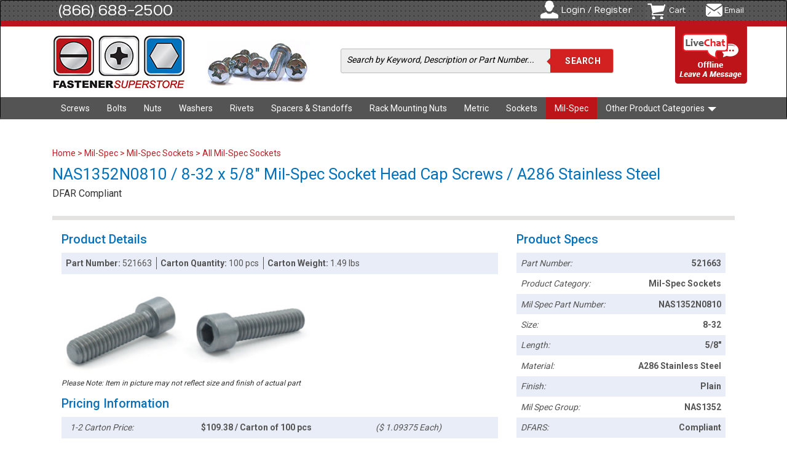

--- FILE ---
content_type: text/html; charset=utf-8
request_url: https://www.fastenersuperstore.com/products/521663/mil-spec-sockets
body_size: 6246
content:
<!DOCTYPE html>
<html lang="en">
<head>  <script>
    dataLayer = [];

  </script>


  <script>
  (function(w,d,s,l,i){w[l]=w[l]||[];w[l].push({'gtm.start':
  new Date().getTime(),event:'gtm.js'});var f=d.getElementsByTagName(s)[0],
  j=d.createElement(s),dl=l!='dataLayer'?'&l='+l:'';j.async=true;j.src=
  'https://www.googletagmanager.com/gtm.js?id='+i+dl;f.parentNode.insertBefore(j,f);
  })(window,document,'script','dataLayer','GTM-TVK8LTX');</script>



  <meta charset="utf-8">
  <meta http-equiv="X-UA-Compatible" content="IE=edge" />
  <meta name="viewport" content="width=device-width, initial-scale=1.0">
  <meta name="description" content="NAS1352N0810 / 8-32 x 5/8&quot; Mil-Spec Socket Head Cap Screws / A286 Stainless Steel">
  <meta name="author" content="">
  <link rel="shortcut icon" type="image/x-icon" href="https://s3-us-west-2.amazonaws.com/fastenersuperstore.com.files/images/web/favicon.ico" />
  <link rel="apple-touch-icon" type="image/png" href="https://s3-us-west-2.amazonaws.com/fastenersuperstore.com.files/images/web/apple-touch-icon.png" />
  <title>NAS1352N0810 / 8-32 x 5/8&quot; Mil-Spec Socket Head Cap Screws / A286 Stainless Steel</title>
  <link rel="canonical" href="https://www.fastenersuperstore.com.com/products/521663/mil-spec-sockets?pid=17990"> 

  <!-- Bootstrap core CSS -->
  <link rel="stylesheet" media="screen" href="//netdna.bootstrapcdn.com/bootstrap/3.1.1/css/bootstrap.min.css" />
<link rel="stylesheet" media="screen" href="/assets/application-4345012635ddac2a074a4ac64e99e2782d769a8cfb48d678412b780185f9ac29.css" />
  <!--[if lt IE 9]>
  <script src="//oss.maxcdn.com/libs/html5shiv/3.7.0/html5shiv.js"></script>
  <script src="//oss.maxcdn.com/libs/respond.js/1.4.2/respond.min.js"></script>

  <link href="//netdna.bootstrapcdn.com/respond-proxy.html" id="respond-proxy" rel="respond-proxy">
  <link href="/assets/respond.proxy.gif" id="respond-redirect" rel="respond-redirect">
  <script src="/assets/respond.proxy.js"></script>
  <![endif]-->

  <meta property="og:title" content="Nuts & Bolts, Screws & Fasteners Online, Fastener SuperStore" />
  <meta property="og:site_name" content="Fastener SuperStore" />
  <meta property="og:url" content="https://www.fastenersuperstore.com/" />
  <meta property="og:description" content="Order bulk industrial fasteners online. Browse over 45,000   unique screws, nuts, bolts, washers, rivets, military fasteners and more. Get same day shipping." />
  <meta property="og:type" content="website" />
  <meta property="og:image" content="https://s3-us-west-2.amazonaws.com/fastenersuperstore.com.files/images/web/logo.jpg" />

  <script type="application/ld+json">
{"@context":"https://schema.org","@type":"Organization","name":"Fastener SuperStore","url":"https://www.fastenersuperstore.com/","logo":"https://s3-us-west-2.amazonaws.com/fastenersuperstore.com.files/images/web/logo.jpg","description":"Order bulk industrial fasteners online. Browse over 45,000 unique screws, nuts, bolts, washers, rivets, military fasteners and more. Get same day shipping.","contactPoint":{"@type":"ContactPoint","contactType":"Customer Support","telephone":"(866) 688-2500","email":"info@fastenersuperstore.com","areaServed":"US","availableLanguage":["en"]},"location":[{"@type":"Place","name":"Corporate Headquarters","address":{"@type":"PostalAddress","streetAddress":"2302 Wisconsin Ave, PO Box 854","addressLocality":"Downers Grove","addressRegion":"IL","postalCode":"60515","addressCountry":"US"}},{"@type":"Place","name":"West Coast USA","address":{"@type":"PostalAddress","streetAddress":"850 Calle Plano, Unit J","addressLocality":"Camarillo","addressRegion":"CA","postalCode":"93012","addressCountry":"US"}}]}
</script>
<script type="application/ld+json">
{"@context":"https://schema.org","@type":"WebSite","name":"Fastener SuperStore","url":"https://www.fastenersuperstore.com/","potentialAction":{"@type":"SearchAction","target":"https://www.fastenersuperstore.com/search?keywords={query}","query-input":"required name=query"}}
</script>






 

  <script src="/assets/application-0e8d6219582dcb2beec2a72b0cddc1847f83724396416b00a90c2e19fd2a2095.js" data-turbolinks-track="false"></script>
  <script src="//netdna.bootstrapcdn.com/bootstrap/3.1.1/js/bootstrap.min.js"></script>
  <script src="//code.jquery.com/ui/1.11.1/jquery-ui.min.js"></script>
  <link href='//fonts.googleapis.com/css?family=Numans' rel='stylesheet' type='text/css'>
  <link href='//fonts.googleapis.com/css?family=Roboto:400,700,300,500,900' rel='stylesheet' type='text/css'>
  <script src="https://d79i1fxsrar4t.cloudfront.net/sdk/1.4.4/smartystreets-sdk-1.4.4.min.js"></script>
  <meta name="csrf-param" content="authenticity_token" />
<meta name="csrf-token" content="vuW69AgldzVTKldFQwPH0SwIJiSzyZX099Smw/SyiKhqKpoh4FnidFeG6b3t7dRZU96BOdkVvGifSuRV3vFHGQ==" />
  <script>(function(w,d,t,r,u){var f,n,i;w[u]=w[u]||[],f=function(){var o={ti:"4014554"};o.q=w[u],w[u]=new UET(o),w[u].push("pageLoad")},n=d.createElement(t),n.src=r,n.async=1,n.onload=n.onreadystatechange=function(){var s=this.readyState;s&&s!=="loaded"&&s!=="complete"||(f(),n.onload=n.onreadystatechange=null)},i=d.getElementsByTagName(t)[0],i.parentNode.insertBefore(n,i)})(window,document,"script","//bat.bing.com/bat.js","uetq");</script>
</head>
<body><noscript><iframe src="https://www.googletagmanager.com/ns.html?id=GTM-TVK8LTX"
height="0" width="0" style="display:none;visibility:hidden"></iframe></noscript>

<div id="ci67Sx" style="z-index:100;position:absolute"></div>
<div class="navbar navbar-inverse" role="navigation">
  <section class="top_row">
    <div class="container"> <span class="number"><a href="tel:8666882500">(866) 688-2500</a></span>
      <ul class="admin_box">
            <li class="login">
              <a href="/users/sign_in?source=nav">Login / Register</a>
            </li>
        <li class="cart">
          <a href="/cart">Cart</a>
        </li>
        <li class="email"><a href="/cdn-cgi/l/email-protection#1665777a7365567077656273787364656366736465627964733875797b">Email</a></li>
      </ul>
    </div>
  </section>
  <section class="mid_row">
    <div class="container">
      <div class="navbar-header">
        <button type="button" class="navbar-toggle" data-toggle="collapse" data-target=".navbar-collapse"> <span class="sr-only">Toggle navigation</span> <span class="icon-bar"></span> <span class="icon-bar"></span> <span class="icon-bar"></span> </button>
        <a class="navbar-brand" href="/"><img alt="Fastener SuperStore Logo" src="//s3-us-west-2.amazonaws.com/fastenersuperstore.com.files/images/web/logo.jpg" /></a>
        <span class="head_image"><img alt="Bolt Grades Header" src="//s3-us-west-2.amazonaws.com/fastenersuperstore.com.files/images/web/header_image.jpg" /></span>
        <form action="/search" method="get" class="search_form">
          <fieldset>
            <span class="input">
            <input id="query" type="text" name='query' value="Search by Keyword, Description or Part Number..."
                   onfocus="if(this.value.substring(0,6).localeCompare('Search')==0)this.value=''" onblur="if(this.value=='')this.value='Search by Keyword, Description or Part Number...'", data-behavior="autocomplete" required maxlength="100">
            </span>
            <input id="query_submit" type="submit" value="Search" onclick="this.form.submit()">
          </fieldset>
        </form>
        <section class="chat_container">
          <!-- BEGIN ProvideSupport.com Graphics Chat Button Code -->
          <div id="sc67Sx" style="display:inline"></div>
          <div id="sd67Sx" style="display:none"></div>
          <script data-cfasync="false" src="/cdn-cgi/scripts/5c5dd728/cloudflare-static/email-decode.min.js"></script><script type="text/javascript">
              var se67Sx=document.createElement("script");
              se67Sx.type="text/javascript";
              var se67Sxs=(location.protocol.indexOf("https")==0?"https":"http")+"://image.providesupport.com/js/1uyz9l9nd6qsz1jafta37ca1k9/safe-standard.js?ps_h=67Sx&ps_t="+new Date().getTime();setTimeout("se67Sx.src=se67Sxs;document.getElementById('sd67Sx').appendChild(se67Sx)",1)
          </script>
          <noscript>
            <div style="display:inline">
              <a href="http://www.providesupport.com/?messenger=1uyz9l9nd6qsz1jafta37ca1k9" rel="nofollow" >Live Assistance Chat</a>
            </div>
          </noscript>
          <!-- END ProvideSupport.com Graphics Chat Button Code -->
        </section>
      </div>
    </div>
  </section>
  <section class="nav_row">
    <div class="container">
      <div class="navbar-collapse collapse">
        <ul class="nav navbar-nav">
              <li class="">
                <a href="/category/screws">Screws</a>
              </li>
              <li class="">
                <a href="/category/bolts">Bolts</a>
              </li>
              <li class="">
                <a href="/category/nuts">Nuts</a>
              </li>
              <li class="">
                <a href="/category/washers">Washers</a>
              </li>
              <li class="">
                <a href="/category/rivets">Rivets</a>
              </li>
              <li class="">
                <a href="/category/spacers-standoffs">Spacers &amp; Standoffs</a>
              </li>
              <li class="">
                <a href="/category/rack-mounting-nuts">Rack Mounting Nuts</a>
              </li>
              <li class="">
                <a href="/category/metric">Metric</a>
              </li>
              <li class="">
                <a href="/category/sockets">Sockets</a>
              </li>
              <li class="active">
                <a href="/category/mil-spec">Mil-Spec</a>
              </li>
                  <li class="dropdown"> <a href="#" class="dropdown-toggle" data-toggle="dropdown">Other Product Categories <b class="caret"></b></a>
                   <ul class="dropdown-menu">
              <li class="">
                <a href="/category/pins">Pins / Bushings</a>
              </li>
              <li class="">
                <a href="/category/retaining-rings">Retaining Rings</a>
              </li>
              <li class="">
                <a href="/category/electronic-hardware">Electronic Hardware</a>
              </li>
              <li class="">
                <a href="/category/anchors">Anchors</a>
              </li>
              <li class="">
                <a href="/category/tools">Tools</a>
              </li>
                   </ul>
          </li>
        </ul>
      </div>
    </div>
  </section>
</div>


<div class="system_message">
  <div class="container">
    <div class="row">
      <div class="col-sm-12">
        <p></p>
      </div>
    </div>
  </div>
</div>

<div id='impersonation_notice_container'>
  <div 
  class="system_message" 
  id="impersonation_message"
  style="display:none;"
>
  <div class="container">
    <div class="row">
      <div class="col-sm-12">
          <p>Turning impersonation mode off...</p>
      </div>
    </div>
  </div>
</div>
</div>

<section class="messages" style="background-color: #fff; width:100%;">
  <div class="container">
    <div class="col-sm-12" style="margin-top:5px;">
    </div>
  </div>
</section>
<section class="main_container">
    <div class="container">
      <div class="col-sm-12">
      <ul class="breadcrumb">
  <li><a href="/">Home </a></li>
      <li> > <a href="/category/mil-spec">Mil-Spec</a></li>
      <li> > <a href="/category/mil-spec-sockets?pid=5978">Mil-Spec Sockets</a></li>
  <li> > <a href="/products/mil-spec-sockets?pid=6144">All Mil-Spec Sockets</a></li>
</ul>
  <!-- 14 august code starts -->
  <section class="product_page">
    <h1>NAS1352N0810 / 8-32 x 5/8&quot; Mil-Spec Socket Head Cap Screws / A286 Stainless Steel</h1>
    <p>DFAR Compliant</p>
    <div class="product_details">
      <div class="col-sm-8">
        <h4>Product Details</h4>
        <div class="common_box">
          <div class="box_row">
            <span class="col"><strong>Part Number: </strong>521663</span>
            <span class="col"><strong>Carton Quantity: </strong>
                  100 pcs
            </span>
            <span class="col">
                  <strong>Carton Weight: </strong>1.49 lbs
            </span>
          </div>
        </div>
        <div class="technial_box">
          <div class="pic_box">
            <img src="https://s3-us-west-2.amazonaws.com/fastenersuperstore.com.files/images/products/a286scs.jpg" alt="NAS1352N0810 / 8-32 x 5/8&quot; Mil-Spec Socket Head Cap Screws / A286 Stainless Steel">
            <small>Please Note: Item in picture may not reflect size and finish of actual part</small>
          </div>
          <div class="specs_box">
          </div>
        </div>
        <div class="common_box">
          <h4>Pricing Information</h4>
          <div class="box_row">
            <span class="col_box"><em>1-2 Carton Price: </em></span>
            <span class="col_box big"><strong>$109.38 / Carton
              of 100 pcs</strong></span>
                <span class="col_box"><em>($ 1.09375
                  Each)</em></span>
          </div>
          <div class="box_row even"><span class="col_box"><em>3-4 Carton Price: </em></span>
            <span class="col_box big"><strong>$102.94 / Carton
              of 100 pcs</strong></span>
                <span class="col_box"><em>($ 1.02941
                  Each)</em></span>
          </div>
          <div class="box_row"><span class="col_box"><em>5+ Carton Price: </em></span>
            <span class="col_box big"><strong>$97.22 / Carton
              of 100 pcs</strong></span>
                <span class="col_box"><em>($ 0.97222
                  Each)</em></span>
          </div>
        </div>
        <div class="add_cart_box">
              <form class="cart_form" id="new_cart_item" action="/cart_items?telepart=521663" accept-charset="UTF-8" method="post"><input name="utf8" type="hidden" value="&#x2713;" autocomplete="off" /><input type="hidden" name="authenticity_token" value="Z7/q8F9fNdJNr0KZVrxOck4tf6QpqsZW/GGmtzbLgTazcMoltyOgk0kD/GH4Ul36MfvYuUN278qU/+QhHIhOhw==" autocomplete="off" />
                  <div class="select_box">
                    <label>Select Number of Cartons to Order:</label>
                    <select class="form-control" name="cart_item[carton_quantity]" id="cart_item_carton_quantity"><option selected="selected" value="1">1</option>
<option value="2">2</option>
<option value="3">3</option>
<option value="4">4</option>
<option value="5">5</option>
<option value="6">6</option>
<option value="7">7</option>
<option value="8">8</option>
<option value="9">9</option>
<option value="10">10</option>
<option value="11">11</option>
<option value="12">12</option>
<option value="13">13</option>
<option value="14">14</option>
<option value="15">15</option>
<option value="16">16</option>
<option value="17">17</option>
<option value="18">18</option>
<option value="19">19</option>
<option value="20">20</option>
<option value="21">21</option>
<option value="22">22</option>
<option value="23">23</option>
<option value="24">24</option>
<option value="25">25</option>
<option value="26">26</option>
<option value="27">27</option>
<option value="28">28</option>
<option value="29">29</option>
<option value="30">30</option>
<option value="31">31</option>
<option value="32">32</option>
<option value="33">33</option>
<option value="34">34</option>
<option value="35">35</option>
<option value="36">36</option>
<option value="37">37</option>
<option value="38">38</option>
<option value="39">39</option>
<option value="40">40</option>
<option value="41">41</option>
<option value="42">42</option>
<option value="43">43</option>
<option value="44">44</option>
<option value="45">45</option>
<option value="46">46</option>
<option value="47">47</option>
<option value="48">48</option>
<option value="49">49</option>
<option value="50">50</option></select>
                  </div>
                  <button type="submit" class="cart_submit_btn">
                    <span style="float:left;">Add to Cart</span> <img src="/assets/cart_icon.png" alt="Your Fastener SuperStore Cart" class="add_to_cart_bg">
                  </button>
</form>        </div>
        <p class="warning" style="display:none;">Note: This product is a special order and requires a lead time of 14 days.  Estimated shipping date is 12/21/2020</p>
        
        <div class="" style="float:left; width:100%;">
        </div>
      </div>

      <div class="col-sm-4">
        <h4>Product Specs</h4>
        <div class="right_common">
          <ul>
            <li><span class="left">Part Number:</span> <span class="right">521663</span></li>
                <li class="odd">
                  <span class="left">Product Category:</span>
                  <span class="right">Mil-Spec Sockets</span>
                </li>
                <li class="">
                  <span class="left">Mil Spec Part Number:</span>
                  <span class="right">NAS1352N0810</span>
                </li>
                <li class="odd">
                  <span class="left">Size:</span>
                  <span class="right">8-32</span>
                </li>
                <li class="">
                  <span class="left">Length:</span>
                  <span class="right">5/8&quot;</span>
                </li>
                <li class="odd">
                  <span class="left">Material:</span>
                  <span class="right">A286 Stainless Steel</span>
                </li>
                <li class="">
                  <span class="left">Finish:</span>
                  <span class="right">Plain</span>
                </li>
                <li class="odd">
                  <span class="left">Mil Spec Group:</span>
                  <span class="right">NAS1352</span>
                </li>
                <li class="">
                  <span class="left">DFARS:</span>
                  <span class="right">Compliant</span>
                </li>
                <li class="odd">
                  <span class="left">RoHS:</span>
                  <span class="right">Compliant</span>
                </li>
                <li class="" style="display:none;">
                  <span class="left">dfars:</span>
                  <span class="right">Compliant</span>
                </li>
                <li class="odd" style="display:none;">
                  <span class="left">mil_spec_group:</span>
                  <span class="right">NAS1352</span>
                </li>
                <li class="" style="display:none;">
                  <span class="left">mil_spec_part_number:</span>
                  <span class="right">NAS1352N0810</span>
                </li>
          </ul>
        </div>
            <h4>Part # Cross-Reference</h4>
            <div class="right_common">
              <ul>
                    <li class=" ">
                      <span class="left" style="display:none;">Kanebridge</span>
                      <span class="left">NAS1352N0810</span></li>
              </ul>
            </div>
      </div>
    </div>
  </section>

  <div class='col-sm-12' style='float:left; width:100%;'>
    <p style="font-size:14px;">
      <img width=14px height=14px alt="⚠" style="margin-bottom:3px;" src="https://s3-us-west-2.amazonaws.com/fastenersuperstore.com.files/assets/images/warning_icon.png">
      <b>WARNING:</b> This product can expose you to chemicals including lead, which is known to the State of California to cause cancer. 
      <br>For more information, go to 
      <a href="https://www.P65Warnings.ca.gov" rel="noopener noreferrer nofollow" target="_blank">www.P65Warnings.ca.gov.</a>
    </p>
  </div>

  <div class='col-sm-12' style='float:left; width:100%;'>
  </div>
</div>
<script>
    dataLayer.push({
        'event': 'view_item',
        'ecommerce': {
            'currency': 'USD',
            'items': [{
                'item_name': 'NAS1352N0810 / 8-32 x 5/8" Mil-Spec Socket Head Cap Screws / A286 Stainless Steel',
                'item_id': '521663',
                'price': '109.375',
                'quantity': '1',
                'item_category': 'Mil-Spec',
                'item_category2': 'Mil-Spec Sockets'
            }]
        }
    });
</script>

    </div>
  </section>
  <!-- footer include -->
<footer>
  <div class="container">
    <div class="col-sm-3">
      <h3>Customer Resources</h3>
      <ul>
        <li><a href="/account">Manage Account</a></li>
        <li><a href="/account/orders">View Your Orders</a></li>
        <li><a href="/contact">Contact Us</a></li>
        <li><a href="/faq">FAQ</a></li>
        <li><a href="/terms">Terms</a></li>
        <li><a href="/tax-exemption">Tax Exemption</a></li>
        <li><a href="/painting-services">Painting Services</a></li>
        <li><a href="/plating-services">Plating Services</a></li>
        <li><a href="/kitting-services">Kitting Services</a></li>
      </ul>
      <img alt="Fastener SuperStore Icon" src="//s3-us-west-2.amazonaws.com/fastenersuperstore.com.files/images/web/quick_icon.png" />
      <p class="footer_phone"><span class="number"><a href="tel:8666882500">(866) 688-2500</a></span></p><br>
    </div>
    <div class="col-sm-3">
      <h3>Directory</h3>
      <ul>
        <li><a href="/products">View All Products</a></li>
        <li><a href="/fastener-guides">FSS Fastener Guides</a></li>
        <li><a href="/industries">Industries Served By FSS</a></li>
        <li><a href="/blog">FSS Blog</a></li>
        <li><a href="/referral_program">FSS Referral Program</a></li>
        <li><a href="/fasteners-metric-imperial-standard-conversion-calculator">Metric / Imperial Calculator</a></li>
        <li><a href="/about">About FSS</a></li>
        <li><a href="/privacy_policy">Privacy Policy</a></li>
        <li><a href="/rohs_reach">RoHS / REACH / CA Prop 65</a></li>
        <li><a href="/media-gallery">Media Gallery</a></li>
      </ul>
    </div>

    <div class="col-sm-3">
      <h3>We Accept</h3>
      <img alt="Payment Options" src="//s3-us-west-2.amazonaws.com/fastenersuperstore.com.files/images/web/payment_icon.png" />
    </div>
    <div class="col-sm-3">
      <h3>Connect With Us</h3>
      <ul class="social">
        <li class="facebook"><a href="https://www.facebook.com/fastenersuperstore" rel="noopener noreferrer" target="_blank"></a></li>
        <li class="instagram"><a href="https://www.instagram.com/fastenersuperstore/" rel="noopener noreferrer" target="_blank"></a></li>
        <li class="twitter"><a href="https://twitter.com/FastenerSS" rel="noopener noreferrer" target="_blank"></a></li>
        <li class="tiktok"><a href="https://www.tiktok.com/@fastenersuperstore" rel="noopener noreferrer" target="_blank"></a></li>
        <li class="youtube"><a href="https://www.youtube.com/@fastenersuperstore" rel="noopener noreferrer" target="_blank"></a></li>
        <li class="bluesky"><a href="https://bsky.app/profile/fastenersuperstore.bsky.social" rel="noopener noreferrer" target="_blank"></a></li>
      </ul>
      <ul class="connect">
        <li><img alt="Rapid SSL Logo" src="//s3-us-west-2.amazonaws.com/fastenersuperstore.com.files/images/web/footer_rapidssl_logo.png" /></li>
        <li><img alt="UPS Logo" src="//s3-us-west-2.amazonaws.com/fastenersuperstore.com.files/images/web/footer_ups_logo.png" /></li>
        <li><img alt="Fedex Logo" src="//s3-us-west-2.amazonaws.com/fastenersuperstore.com.files/images/web/footer_fedex_logo.png" /></li>
      </ul>
    </div>
    <p>All Material © 2026 - Fastener SuperStore, Inc.™</p>
  </div>
</footer>

  <script type="text/javascript">
    /* <![CDATA[ */
    var google_conversion_id = 1071939819;
    var google_remarketing_only = true;
    /* ]]> */
  </script>
  <script type="text/javascript" src="//www.googleadservices.com/pagead/conversion.js"></script>
  <noscript>
    <div style="display:inline;">
      <img height="1" width="1" style="border-style:none;" alt="Ad placeholder" src="//googleads.g.doubleclick.net/pagead/viewthroughconversion/1071939819/?guid=ON&amp;script=0"/>
    </div>
  </noscript>
<!-- Drip -->
<script type="text/javascript">
    var _dcq = _dcq || [];
    var _dcs = _dcs || {};
    _dcs.account = '2464071';

    (function() {
        var dc = document.createElement('script');
        dc.type = 'text/javascript'; dc.async = true;
        dc.src = '//tag.getdrip.com/2464071.js';
        var s = document.getElementsByTagName('script')[0];
        s.parentNode.insertBefore(dc, s);
    })();
</script>
<!-- end Drip -->

</body>
</html>

--- FILE ---
content_type: text/javascript; charset=utf-8
request_url: https://api.getdrip.com/client/track?url=https%3A%2F%2Fwww.fastenersuperstore.com%2Fproducts%2F521663%2Fmil-spec-sockets&visitor_uuid=f364d99e95444fcdafe7fb6366b4bfbe&_action=Visited%20a%20page&source=drip&drip_account_id=2464071&callback=Drip_982199905
body_size: -166
content:
Drip_982199905({ success: true, visitor_uuid: "f364d99e95444fcdafe7fb6366b4bfbe", anonymous: true });

--- FILE ---
content_type: application/javascript; charset=utf-8
request_url: https://image.providesupport.com/js/1uyz9l9nd6qsz1jafta37ca1k9/safe-standard.js?ps_h=67Sx&ps_t=1769681379937
body_size: 380
content:
(function(){var p=[3,'safe-standard','67Sx','aXQgipG7y52pQd8a','sc67Sx','ci67Sx',50,50,1,1,1,1,1,196,320,'https://messenger.providesupport.com','1uyz9l9nd6qsz1jafta37ca1k9','',false,false,true,30,60,'https://image.providesupport.com','1uyz9l9nd6qsz1jafta37ca1k9','','',,'bottom:20px;right:20px;','','','','https://vm.providesupport.com/1uyz9l9nd6qsz1jafta37ca1k9',false,'width=400px,height=570px','https://vm.providesupport.com/js/starter/starter.js','messengerDefaultSize=width%3A400px%3Bheight%3A570px&showButtonWithCode=false',1767729881836,{"enabled":false},'http://','https://vm.providesupport.com','','https://messenger.providesupport.com/resource/ejxi4h/default/company/messenger/css-js/weightless/298dd3/styles.js','','https://chatapi.providesupport.com/v1/visitor/sids','en',1,false,'Live chat online','Live chat offline','https://admin.providesupport.com','',,,1411599069462,false,true,'https://image.providesupport.com/image/1uyz9l9nd6qsz1jafta37ca1k9/online-248717499.png','https://image.providesupport.com/image/1uyz9l9nd6qsz1jafta37ca1k9/offline-874178224.png','124','97','124','97','',,,'650','680','http://messenger.providesupport.com',''];var w=window,d=document;w.psRSS?w.psRSS(p):(w.psPDSS||(w.psPDSS=[]),w.psPDSS.push(p));var s=d.createElement('script');s.src='https://image.providesupport.com/sjs/static.js';d.body.appendChild(s)})()

--- FILE ---
content_type: application/javascript
request_url: https://tag.getdrip.com/2464071.js
body_size: 554
content:
/* fbb283c45d45556e362389dc67987c6b0493f36e / 2024-11-13 16:14:50 +0000 */

if (window._dcfg && window._dcfg.account_uid) {
  console.error(`Double Drip script detected. Account '2464071' is overwriting account '${window._dcfg.account_uid}'.`);
}

var _dcq = _dcq || [];
var _dcs = _dcs || {};
_dcs.account = '2464071';
window._dcfg = {"account_id":201832,"account_uid":2464071,"success":true,"env":"production","url":"fastenersuperstore.com","domain":"fastenersuperstore.com","enable_third_party_cookies":false,"eu_consent_check_timezone":false,"pond_id":"drip-production","campaigns":[],"forms":[],"goals":[],"url_triggers":[],"product_triggers":[{"trigger_type":"viewed_product"}],"enable_session_tracking":false};

  (function() {
    var dc = document.createElement('script');
    dc.type = 'text/javascript'; dc.async = true;
    dc.src = 'https://d14jnfavjicsbe.cloudfront.net/client.js';
    var s = document.getElementsByTagName('script')[0];
    s.parentNode.insertBefore(dc, s);
  })();

  (function () {
    var sleeknoteScriptTag = document.createElement("script");
    sleeknoteScriptTag.type = "text/javascript";
    sleeknoteScriptTag.charset = "utf-8";
    sleeknoteScriptTag.src = ("//sleeknotecustomerscripts.sleeknote.com/89693.js");
    var s = document.getElementsByTagName('script')[0];
    s.parentNode.insertBefore(sleeknoteScriptTag, s);
  })();


--- FILE ---
content_type: text/javascript; charset=utf-8
request_url: https://api.getdrip.com/client/events/visit?drip_account_id=2464071&referrer=&url=https%3A%2F%2Fwww.fastenersuperstore.com%2Fproducts%2F521663%2Fmil-spec-sockets&domain=www.fastenersuperstore.com&time_zone=UTC&enable_third_party_cookies=f&callback=Drip_977650804
body_size: -182
content:
Drip_977650804({ success: true, visitor_uuid: "f364d99e95444fcdafe7fb6366b4bfbe" });